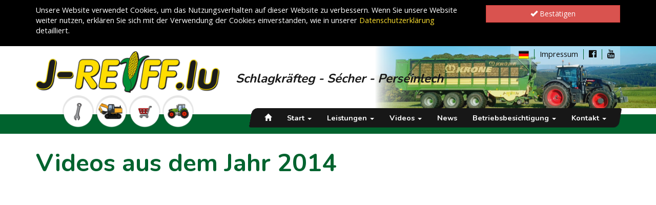

--- FILE ---
content_type: text/html; charset=utf-8
request_url: https://www.j-reiff.lu/de/lohnunternehmen/videos/videos-aus-2014
body_size: 8544
content:


<!DOCTYPE html>
<html>
<head prefix="og: http://ogp.me/ns#">
    <meta http-equiv="Content-Type" content="text/html; charset=utf-8">
    <meta name="viewport" content="width=device-width, initial-scale=1">
    
    <meta name="author" content="Jeff Reiff ">
    <meta name="geo.region" content="LU-L">
    <meta name="geo.placename" content="Troisvierges">
    <meta name="city" content="Troisvierges">
    <meta name="country" content="Luxemburg">
    <meta name="zipcode" content="9911">
    <meta name="robots" content="index, follow">
    <meta name="siteinfo" content="http://www.j-reiff.lu/robots.txt">
    <meta name="revisit-after" content="7 days">
    <meta name="audience" content="all">
    <meta name="keywords" content="Videos aus 2014">
    <meta name="google-site-verification" content="AbJOjYhHAoMUzeFzQsR-sSptykHtwukDSlPDLDuJSrA" />

        <meta name="description" content="Videos aus 2014">
        <meta property="og:description" content="Videos aus 2014">
        <meta property="og:url" content="https://www.j-reiff.lu/de/lohnunternehmen/videos/videos-aus-2014?Culture=de">
        <meta property="og:image" content="http://www.j-reiff.lu/images/placeholder.png">
        <meta itemprop="image" content="http://www.j-reiff.lu/images/placeholder.png" />
        <meta property="og:image:width" content="800" />
        <meta property="og:image:height" content="800" />

    <title>
        J-Reiff -
Videos aus 2014    </title>

    
    



    <script src='/WebUM7/modernizr?v=inCVuEFe6J4Q07A0AcRsbJic_UE5MwpRMNGcOtk94TE1'></script>

    <link href="/WebSH3/css?v=AcGdPDpjCGiuBQJ6ZPfQEmRgYyl5jsXoqcvmHaHVMg01" rel="stylesheet"/>

    <link href="/WebUM7/css?v=MgzJyJrHFz3fFkP5tRGXddZHMwP0Q7R9RCeTRyNNIaE1" rel="stylesheet"/>

    <script src='/WebUM7/scripts?v=5nfKkK6FvuasA2OOzMUYu3SS0FPCucz2QciE5AqpSa01'></script>

    <script src='/WebSH3/scripts?v=xzbbJUS3aOAO2-lHMA1cHF-otQTfR9z4pKXs0bb0f1Y1'></script>




    <link id="pagestyle" rel="stylesheet" type="text/css" href='/s/637755968982957311/css/themes/jreiff/theme.css'>
    <link id="pagestyle" rel="stylesheet" type="text/css" href='/s/637166650167371852/css/print.css' media="print" />
    <link id="pagestyle" rel="stylesheet" type="text/css" href='/s/637166650166903004/css/smoothproducts.css' />
    <link href="//fonts.googleapis.com/css?family=Nunito:400,700|Open+Sans:300,400" rel="stylesheet">
    <link rel="icon" href="/images/favicon.ico" type="image/x-icon">
    
    <script src="/scripts/googleMap.js"></script>
    <script async defer src="//maps.googleapis.com/maps/api/js?key=AIzaSyA9gxbslr4RAOR_2eQdeXfTIaYYOMmUT2w&callback=initGoogleMaps" type="text/javascript"></script>
    <script src='https://www.google.com/recaptcha/api.js'></script>
    
    

    
    <script type="text/javascript">
        /* Wait for images to load */
        $(window).load(function () {
            $('.sp-wrap').smoothproducts();
        });
    </script>
</head>

<body>
    
    <!--googleoff: all-->
        <div class="robots-nocontent hidden-print">
            <div id="cookieContainer" class="cookieBanner">
                <div class="container">
                    <div class="row">
                        <div class="col-sm-8 col-md-9"><p>Unsere Website verwendet Cookies, um das Nutzungsverhalten auf dieser Website zu verbessern. Wenn Sie unsere Website weiter nutzen, erklären Sie sich mit der Verwendung der Cookies einverstanden, wie in unserer <a href="/de/fanartikel/information/privacy">Datenschutzerklärung</a> detailliert.</p></div>
                        <div id="cookieBannerClose" class="col-sm-4 col-md-3 cookieBanner-close"><button class="btn btn-danger btn-block"><i class="glyphicon glyphicon-ok glyphicon-color"></i> Best&#228;tigen</button></div>
                    </div>
                </div>
            </div>
        </div>
    <!--googleon: all-->
    
    <a id="back-to-top" href="#" class="btn btn-primary btn-lg back-to-top" role="button" title="Zur&#252;ck zum Seitenanfang" data-toggle="tooltip" data-placement="left">
        <span class="glyphicon glyphicon-chevron-up"></span>
    </a>
            <header>
                


<div class="main-header" style="background-image: url('/media/3246/design-ohne-titel.png');">
    <div class="container">
        <div class="row">
            <!-- Logo Start -->
            <div class="col-xs-12 col-sm-6 col-md-4">
                <a class="logo" href="/">
                    <img src="/images/logo_main.png" title="J-Reiff" alt="J-Reiff" class="img-responsive" />
                </a>
            </div>
            <!-- Logo end -->
            <div class="col-xs-12 col-sm-6 col-md-8 text-right-nosm">
                <div class="row">
                    <div class="visible-xs col-xs-12 slogan">Schlagkr&#228;fteg - S&#233;cher - Pers&#233;inlech</div>
                    <div class="col-xs-12 col-md-12">
                        <ul class="list-unstyled topmenu-list">
                            <li>
                                <div class="language dropdown">
                                    <a class=" dropdown-toggle" data-toggle="dropdown" href="#">
                                        <img src="/images/lang_de.png">
                                    </a>
                                    <ul class="pull-left dropdown-menu" role="menu">
                                                    <li class="fr"><a href="/fr/lohnunternehmen/videos/videos-aus-2014"><img src="/images/lang_FR.png"></a></li>
                                                    <li class="en"><a href="/en/lohnunternehmen/videos/videos-aus-2014"><img src="/images/lang_EN.png"></a></li>
                                    </ul>
                                </div>
                            </li>
                            <li>
                                <a href="/de/lohnunternehmen/impressum/">Impressum</a>
                            </li>
                            <li>
                                <a href="https://de-de.facebook.com/jreiff.lu/" target="_blank" title="Facebook"><i class="fa fa-facebook-official" aria-hidden="true"></i></a>
                            </li>
                            <li>
                                <a href="https://www.youtube.com/user/Lohnbetriebreiff" target="_blank" title="Youtube"><i class="fa fa-youtube" aria-hidden="true"></i></a>
                            </li>
                        </ul>
                    </div>
                    <div class="hidden-xs col-sm-12 slogan">Schlagkr&#228;fteg - S&#233;cher - Pers&#233;inlech</div>
                </div>
            </div>
        </div>
    </div>
</div>
<div class="main-navigation">
    <div class="container">
        <div class="row">
            <div class="col-xs-12 col-sm-6 col-md-4 iconmargin">
                <div class="row">
                    <div class="col-xs-2"></div>
                                            <div class="col-xs-2 col-sm-2 iconsidePadding">
                                                <a data-toggle="tooltip" data-placement="bottom" title="Werkstatt" href="/de/werkstatt/">
                                                    <img class="img-responsive" src="/media/1009/werk.png" alt="Werkstatt">
                                                </a>
                                            </div>
                                            <div class="col-xs-2 col-sm-2 iconsidePadding">
                                                <a data-toggle="tooltip" data-placement="bottom" title="Bauarbeiten" href="/de/bauarbeiten/">
                                                    <img class="img-responsive" src="/media/1119/bau.png" alt="Bauarbeiten">
                                                </a>
                                            </div>
                                            <div class="col-xs-2 col-sm-2 iconsidePadding">
                                                <a data-toggle="tooltip" data-placement="bottom" title="Onlineshop" href="/de/onlineshop/">
                                                    <img class="img-responsive" src="/media/1008/shop.png" alt="Onlineshop">
                                                </a>
                                            </div>
                                            <div class="col-xs-2 col-sm-2 iconsidePadding">
                                                <a data-toggle="tooltip" data-placement="bottom" title="Vermietung &amp; Gebrauchtmaschinen" href="/de/gebrauchtmaschinen/">
                                                    <img class="img-responsive" src="/media/1010/occas_2.png" alt="Vermietung &amp; Gebrauchtmaschinen">
                                                </a>
                                            </div>

                    <div class="col-xs-2"></div>
                </div>
            </div>

            <div class="col-xs-12 col-md-8 noSidePadding-xs">
                <div class="navbar-main navbar-default">
                    <div class="navigation-main">
                        <nav class="navbar-default" role="navigation">
                            <!-- Brand and toggle get grouped for better mobile display -->
                            <div class="navbar-header">
                                <div class="hidden-md hidden-lg pull-left">
                                    <a class="navbar-brand" href="/">
                                        <i class="glyphicon glyphicon-home"></i>
                                    </a>
                                </div>
                                <button type="button" class="navbar-toggle collapsed" data-toggle="collapse" data-target="#main-navbar">
                                    <span class="sr-only">Toggle navigation</span>
                                    <span class="icon-bar"></span>
                                    <span class="icon-bar"></span>
                                    <span class="icon-bar"></span>
                                </button>
                            </div>
                            <!-- Collect the nav links, forms, and other content for toggling -->
                            <div class="collapse navbar-collapse" id="main-navbar">
                                        <ul class="nav navbar-nav dropdown" role="menu">
                <li class="hidden-xs hidden-sm"><a href="/de/"><span class="glyphicon glyphicon-home" aria-hidden="true"></span></a></li>
                                <li class=" dropdown ">

                        <a href="/de/lohnunternehmen/start">Start <span class='caret hidden-xs'></span></a>
                        <div class="dropdow-btn glyphicon glyphicon-plus visible-xs" data-toggle="dropdown" data-delay="10"></div>

                                <ul class=" dropdown-menu multi-level" role="menu">
                                <li class="dropdown">
                        <a href="/de/lohnunternehmen/start/betriebshistorie">Betriebshistorie</a>
                    </li>
                    <li class="dropdown">
                        <a href="/de/lohnunternehmen/start/organisation">Organisation</a>
                    </li>
                    <li class="dropdown">
                        <a href="/de/lohnunternehmen/start/werkstatt">Werkstatt</a>
                    </li>
                    <li class="dropdown">
                        <a href="/de/lohnunternehmen/start/die-eigene-landwirtschaft">Landwirtschaft</a>
                    </li>
                    <li class="dropdown">
                        <a href="/de/lohnunternehmen/start/erneuerbare-energien">Erneuerbare Energien</a>
                    </li>
                    <li class="dropdown">
                        <a href="/de/lohnunternehmen/start/ausbildung">Ausbildung</a>
                    </li>
                    <li class="dropdown">
                        <a href="/de/lohnunternehmen/start/aussendarstellung">Au&#223;endarstellung</a>
                    </li>
                    <li class="dropdown">
                        <a href="/de/lohnunternehmen/start/tag-der-offenen-tuer">Tag der offenen T&#252;r</a>
                    </li>
                    <li class="dropdown">
                        <a href="/de/lohnunternehmen/start/oldtimersammlung">Oldtimersammlung</a>
                    </li>
                    <li class="dropdown">
                        <a href="/de/lohnunternehmen/start/jobs">Jobs</a>
                    </li>
        </ul>

                    </li>
                    <li class=" dropdown ">

                        <a href="/de/lohnunternehmen/dienstleistungen">Leistungen <span class='caret hidden-xs'></span></a>
                        <div class="dropdow-btn glyphicon glyphicon-plus visible-xs" data-toggle="dropdown" data-delay="10"></div>

                                <ul class=" dropdown-menu multi-level" role="menu">
                                <li class=" dropdown-submenu ">

                        <a href="/de/lohnunternehmen/dienstleistungen/gras">Gras </a>
                        <div class="dropdow-btn glyphicon glyphicon-plus visible-xs" data-toggle="dropdown" data-delay="10"></div>

                                <ul class=" dropdown-menu multi-level" role="menu">
                                <li class="dropdown">
                        <a href="/de/lohnunternehmen/dienstleistungen/gras/grunlandumbruch">Gr&#252;nlandumbruch</a>
                    </li>
                    <li class="dropdown">
                        <a href="/de/lohnunternehmen/dienstleistungen/gras/gruenlandpflege">Gr&#252;nlandpflege</a>
                    </li>
                    <li class="dropdown">
                        <a href="/de/lohnunternehmen/dienstleistungen/gras/pflanzenschutz">Pflanzenschutz</a>
                    </li>
                    <li class="dropdown">
                        <a href="/de/lohnunternehmen/dienstleistungen/gras/organische-duengung">Organische D&#252;ngung</a>
                    </li>
                    <li class="dropdown">
                        <a href="/de/lohnunternehmen/dienstleistungen/gras/mineralische-duengung">Mineralische D&#252;ngung</a>
                    </li>
                    <li class="dropdown">
                        <a href="/de/lohnunternehmen/dienstleistungen/gras/kalkduengung">Kalkd&#252;ngung</a>
                    </li>
                    <li class="dropdown">
                        <a href="/de/lohnunternehmen/dienstleistungen/gras/grasernte">Grasernte</a>
                    </li>
                    <li class="dropdown">
                        <a href="/de/lohnunternehmen/dienstleistungen/gras/grassamenernte">Grassamenernte</a>
                    </li>
                    <li class="dropdown">
                        <a href="/de/lohnunternehmen/dienstleistungen/gras/silage-walzen">Silagewalzen</a>
                    </li>
                    <li class="dropdown">
                        <a href="/de/lohnunternehmen/dienstleistungen/gras/futtertransport">Futtertransport</a>
                    </li>
        </ul>

                    </li>
                    <li class=" dropdown-submenu ">

                        <a href="/de/lohnunternehmen/dienstleistungen/getreide">Getreide </a>
                        <div class="dropdow-btn glyphicon glyphicon-plus visible-xs" data-toggle="dropdown" data-delay="10"></div>

                                <ul class=" dropdown-menu multi-level" role="menu">
                                <li class="dropdown">
                        <a href="/de/lohnunternehmen/dienstleistungen/getreide/bodenbearbeitung">Bodenbearbeitung</a>
                    </li>
                    <li class="dropdown">
                        <a href="/de/lohnunternehmen/dienstleistungen/getreide/aussaat">Aussaat</a>
                    </li>
                    <li class="dropdown">
                        <a href="/de/lohnunternehmen/dienstleistungen/getreide/pflanzenschutz">Pflanzenschutz</a>
                    </li>
                    <li class="dropdown">
                        <a href="/de/lohnunternehmen/dienstleistungen/getreide/organische-duengung">Organische D&#252;ngung</a>
                    </li>
                    <li class="dropdown">
                        <a href="/de/lohnunternehmen/dienstleistungen/getreide/kalkduengung">Kalkd&#252;ngung</a>
                    </li>
                    <li class="dropdown">
                        <a href="/de/lohnunternehmen/dienstleistungen/getreide/mineralische-duengung">Mineralische D&#252;ngung</a>
                    </li>
                    <li class="dropdown">
                        <a href="/de/lohnunternehmen/dienstleistungen/getreide/ganzpflanzensilage">Ganzpflanzensilage</a>
                    </li>
                    <li class="dropdown">
                        <a href="/de/lohnunternehmen/dienstleistungen/getreide/getreideernte">Getreideernte</a>
                    </li>
        </ul>

                    </li>
                    <li class=" dropdown-submenu ">

                        <a href="/de/lohnunternehmen/dienstleistungen/mais">Mais </a>
                        <div class="dropdow-btn glyphicon glyphicon-plus visible-xs" data-toggle="dropdown" data-delay="10"></div>

                                <ul class=" dropdown-menu multi-level" role="menu">
                                <li class="dropdown">
                        <a href="/de/lohnunternehmen/dienstleistungen/mais/bodenbearbeitung">Bodenbearbeitung</a>
                    </li>
                    <li class="dropdown">
                        <a href="/de/lohnunternehmen/dienstleistungen/mais/aussaat">Aussaat</a>
                    </li>
                    <li class="dropdown">
                        <a href="/de/lohnunternehmen/dienstleistungen/mais/pflanzenschutz">Pflanzenschutz</a>
                    </li>
                    <li class="dropdown">
                        <a href="/de/lohnunternehmen/dienstleistungen/mais/hacken">Hacken</a>
                    </li>
                    <li class="dropdown">
                        <a href="/de/lohnunternehmen/dienstleistungen/mais/organische-duengung">Organische D&#252;ngung</a>
                    </li>
                    <li class="dropdown">
                        <a href="/de/lohnunternehmen/dienstleistungen/mais/mineralische-duengung">Mineralische D&#252;ngung</a>
                    </li>
                    <li class="dropdown">
                        <a href="/de/lohnunternehmen/dienstleistungen/mais/kalkduengung">Kalkd&#252;ngung</a>
                    </li>
                    <li class="dropdown">
                        <a href="/de/lohnunternehmen/dienstleistungen/mais/ernte">Ernte</a>
                    </li>
        </ul>

                    </li>
                    <li class=" dropdown-submenu ">

                        <a href="/de/lohnunternehmen/dienstleistungen/kartoffeln">Kartoffeln </a>
                        <div class="dropdow-btn glyphicon glyphicon-plus visible-xs" data-toggle="dropdown" data-delay="10"></div>

                                <ul class=" dropdown-menu multi-level" role="menu">
                                <li class="dropdown">
                        <a href="/de/lohnunternehmen/dienstleistungen/kartoffeln/bodenbearbeitung">Bodenbearbeitung</a>
                    </li>
                    <li class="dropdown">
                        <a href="/de/lohnunternehmen/dienstleistungen/kartoffeln/kartoffeln-pflanzen">Kartoffeln pflanzen</a>
                    </li>
                    <li class="dropdown">
                        <a href="/de/lohnunternehmen/dienstleistungen/kartoffeln/pflanzenschutz">Pflanzenschutz</a>
                    </li>
                    <li class="dropdown">
                        <a href="/de/lohnunternehmen/dienstleistungen/kartoffeln/organische-duengung">Organische D&#252;ngung</a>
                    </li>
                    <li class="dropdown">
                        <a href="/de/lohnunternehmen/dienstleistungen/kartoffeln/mineralische-duengung">Mineralische D&#252;ngung</a>
                    </li>
                    <li class="dropdown">
                        <a href="/de/lohnunternehmen/dienstleistungen/kartoffeln/kalkduengung">Kalkd&#252;ngung</a>
                    </li>
                    <li class="dropdown">
                        <a href="/de/lohnunternehmen/dienstleistungen/kartoffeln/ernte">Ernte</a>
                    </li>
        </ul>

                    </li>
                    <li class=" dropdown-submenu ">

                        <a href="/de/lohnunternehmen/dienstleistungen/rueben">R&#252;ben </a>
                        <div class="dropdow-btn glyphicon glyphicon-plus visible-xs" data-toggle="dropdown" data-delay="10"></div>

                                <ul class=" dropdown-menu multi-level" role="menu">
                                <li class="dropdown">
                        <a href="/de/lohnunternehmen/dienstleistungen/rueben/bodenbearbeitung">Bodenbearbeitung</a>
                    </li>
                    <li class="dropdown">
                        <a href="/de/lohnunternehmen/dienstleistungen/rueben/aussaat">Aussaat</a>
                    </li>
                    <li class="dropdown">
                        <a href="/de/lohnunternehmen/dienstleistungen/rueben/hacken">Hacken</a>
                    </li>
                    <li class="dropdown">
                        <a href="/de/lohnunternehmen/dienstleistungen/rueben/pflanzenschutz">Pflanzenschutz</a>
                    </li>
                    <li class="dropdown">
                        <a href="/de/lohnunternehmen/dienstleistungen/rueben/organische-duengung">Organische D&#252;ngung</a>
                    </li>
                    <li class="dropdown">
                        <a href="/de/lohnunternehmen/dienstleistungen/rueben/mineralische-duengung">Mineralische D&#252;ngung</a>
                    </li>
                    <li class="dropdown">
                        <a href="/de/lohnunternehmen/dienstleistungen/rueben/kalkduengung">Kalkd&#252;ngung</a>
                    </li>
                    <li class="dropdown">
                        <a href="/de/lohnunternehmen/dienstleistungen/rueben/ernte">Ernte</a>
                    </li>
        </ul>

                    </li>
                    <li class=" dropdown-submenu ">

                        <a href="/de/lohnunternehmen/dienstleistungen/verschiedenes">Verschiedenes </a>
                        <div class="dropdow-btn glyphicon glyphicon-plus visible-xs" data-toggle="dropdown" data-delay="10"></div>

                                <ul class=" dropdown-menu multi-level" role="menu">
                                <li class="dropdown">
                        <a href="/de/lohnunternehmen/dienstleistungen/verschiedenes/bodenproben">Bodenproben</a>
                    </li>
                    <li class="dropdown">
                        <a href="/de/lohnunternehmen/dienstleistungen/verschiedenes/landschaftspflege">Landschaftspflege</a>
                    </li>
                    <li class="dropdown">
                        <a href="/de/lohnunternehmen/dienstleistungen/verschiedenes/winterdienst">Winterdienst</a>
                    </li>
                    <li class="dropdown">
                        <a href="/de/lohnunternehmen/dienstleistungen/verschiedenes/stroh-mahlen">Stroh mahlen</a>
                    </li>
                    <li class="dropdown">
                        <a href="/de/lohnunternehmen/dienstleistungen/verschiedenes/strohhandel">Strohhandel</a>
                    </li>
                    <li class="dropdown">
                        <a href="/de/lohnunternehmen/dienstleistungen/verschiedenes/futterboerse">Futterb&#246;rse</a>
                    </li>
                    <li class="dropdown">
                        <a href="/de/lohnunternehmen/dienstleistungen/verschiedenes/kehrdienst">Kehrdienst</a>
                    </li>
                    <li class="dropdown">
                        <a href="/de/lohnunternehmen/dienstleistungen/verschiedenes/vermietung">Vermietung</a>
                    </li>
                    <li class="dropdown">
                        <a href="/de/lohnunternehmen/dienstleistungen/verschiedenes/transport">Transport</a>
                    </li>
                    <li class="dropdown">
                        <a href="/de/lohnunternehmen/dienstleistungen/verschiedenes/gulleseparation">G&#252;lleseparation</a>
                    </li>
        </ul>

                    </li>
                    <li class="dropdown">
                        <a href="/de/lohnunternehmen/dienstleistungen/datenblaetter">Datenbl&#228;tter</a>
                    </li>
        </ul>

                    </li>
                    <li class=" dropdown ">

                        <a href="/de/lohnunternehmen/videos">Videos <span class='caret hidden-xs'></span></a>
                        <div class="dropdow-btn glyphicon glyphicon-plus visible-xs" data-toggle="dropdown" data-delay="10"></div>

                                <ul class=" dropdown-menu multi-level" role="menu">
                                <li class="dropdown">
                        <a href="/de/lohnunternehmen/videos/videos-aus-2025">Videos aus 2025</a>
                    </li>
                    <li class="dropdown">
                        <a href="/de/lohnunternehmen/videos/videos-aus-2024">Videos aus 2024</a>
                    </li>
                    <li class="dropdown">
                        <a href="/de/lohnunternehmen/videos/videos-aus-2023">Videos aus 2023</a>
                    </li>
                    <li class="dropdown">
                        <a href="/de/lohnunternehmen/videos/videos-aus-2022">Videos aus 2022</a>
                    </li>
                    <li class="dropdown">
                        <a href="/de/lohnunternehmen/videos/videos-aus-2021">Videos aus 2021</a>
                    </li>
                    <li class="dropdown">
                        <a href="/de/lohnunternehmen/videos/videos-aus-2020">Videos aus 2020</a>
                    </li>
                    <li class="dropdown">
                        <a href="/de/lohnunternehmen/videos/videos-aus-2019">Videos aus 2019</a>
                    </li>
                    <li class="dropdown">
                        <a href="/de/lohnunternehmen/videos/videos-aus-2018">Videos aus 2018</a>
                    </li>
                    <li class="dropdown">
                        <a href="/de/lohnunternehmen/videos/videos-aus-2017">Videos aus 2017</a>
                    </li>
                    <li class="dropdown">
                        <a href="/de/lohnunternehmen/videos/videos-aus-2016">Videos aus 2016</a>
                    </li>
                    <li class="dropdown">
                        <a href="/de/lohnunternehmen/videos/videos-aus-2015">Videos aus 2015</a>
                    </li>
                    <li class="active">
                        <a href="/de/lohnunternehmen/videos/videos-aus-2014">Videos aus 2014</a>
                    </li>
                    <li class="dropdown">
                        <a href="/de/lohnunternehmen/videos/videos-aus-2013">Videos aus 2013</a>
                    </li>
                    <li class="dropdown">
                        <a href="/de/lohnunternehmen/videos/herstellervideos">Herstellervideos</a>
                    </li>
        </ul>

                    </li>
                    <li class="dropdown">
                        <a href="/de/lohnunternehmen/news">News</a>
                    </li>
                    <li class=" dropdown ">

                        <a href="/de/lohnunternehmen/betriebsbesichtigung">Betriebsbesichtigung <span class='caret hidden-xs'></span></a>
                        <div class="dropdow-btn glyphicon glyphicon-plus visible-xs" data-toggle="dropdown" data-delay="10"></div>

                                <ul class=" dropdown-menu multi-level" role="menu">
                                <li class="dropdown">
                        <a href="/de/lohnunternehmen/betriebsbesichtigung/besichtigung-anfragen">Besichtigung anfragen</a>
                    </li>
        </ul>

                    </li>
                    <li class=" dropdown ">

                        <a href="/de/lohnunternehmen/kontakt">Kontakt <span class='caret hidden-xs'></span></a>
                        <div class="dropdow-btn glyphicon glyphicon-plus visible-xs" data-toggle="dropdown" data-delay="10"></div>

                                <ul class=" dropdown-menu multi-level" role="menu">
                                <li class="dropdown">
                        <a href="/de/lohnunternehmen/kontakt/unsere-empfehlungen">Unsere Empfehlungen</a>
                    </li>
                    <li class="dropdown">
                        <a href="/de/lohnunternehmen/kontakt/organigramm">Organigramm</a>
                    </li>
                    <li class="dropdown">
                        <a href="/de/lohnunternehmen/kontakt/fuehrungen-5">Betriebsbesichtigung</a>
                    </li>
        </ul>

                    </li>
        </ul>



                            </div><!-- /.navbar-collapse -->
                        </nav>
                    </div>
                </div>
            </div>
        </div>
    </div>
</div>
            </header>


<main class="">

    <div class="container main-container">
        

<div class="row">
    
    <div class="umb-grid">
                <div class="grid-section">
    <div >
        <div class='container'>
        <div class="row clearfix">
            <div class="col-md-12 column">
                <div >
                            
    
    
        <h1>Videos aus dem Jahr 2014</h1>
    


                </div>
            </div>        </div>
        </div>
    </div>
    <div >
        <div class='container'>
        <div class="row clearfix">
            <div class="col-md-6 column">
                <div >
                            
    

<div class="video-wrapper">
	<iframe width="360" height="203" src="https://www.youtube.com/embed/7BZR8BF-DpU?feature=oembed" frameborder="0" allowfullscreen></iframe>
</div>


                            
    

<div class="video-wrapper">
	<iframe width="360" height="203" src="https://www.youtube.com/embed/5u3cQHurgOU?feature=oembed" frameborder="0" allowfullscreen></iframe>
</div>


                </div>
            </div>            <div class="col-md-6 column">
                <div >
                            
    

<div class="video-wrapper">
	<iframe width="360" height="203" src="https://www.youtube.com/embed/gFie5Wa7yg0?feature=oembed" frameborder="0" allowfullscreen></iframe>
</div>


                            
    

<div class="video-wrapper">
	<iframe width="360" height="203" src="https://www.youtube.com/embed/4K57jlfLGGM?feature=oembed" frameborder="0" allowfullscreen></iframe>
</div>


                </div>
            </div>        </div>
        </div>
    </div>
    <div >
        <div class='container'>
        <div class="row clearfix">
            <div class="col-md-2 column">
                <div >
                </div>
            </div>            <div class="col-md-8 column">
                <div >
                            
    
    
        <div class="row paddTop-20 paddBottom-20">
    <div class="col-xs-4 col-sm-4 col-md-4 text-left">
        <a href="/de/lohnunternehmen/videos/videos-aus-2015/" class="btn btn-default" role="button"><i class="fa fa-angle-double-left"></i><span class="hidden-xs"> Videos aus 2015</span></a>
    </div>
    <div class="col-xs-4 col-sm-4 col-md-4 text-center overview-button">
        <a href="/de/lohnunternehmen/videos/" class="btn btn-primary" role="button"><i class="fa fa-angle-double-up"></i><span class="hidden-xs"> Videos</span></a>
    </div>
    <div class="col-xs-4 col-sm-4 col-md-4 text-right">
        <a href="/de/lohnunternehmen/videos/videos-aus-2013/" class="btn btn-default" role="button"><span class="hidden-xs">Videos aus 2013 </span><i class="fa fa-angle-double-right"></i></a>
    </div>  
</div>
    


                </div>
            </div>            <div class="col-md-2 column">
                <div >
                </div>
            </div>        </div>
        </div>
    </div>
                </div>
    </div>



</div>
    </div>
</main>

        <footer>
            


<div class="footer_top_border"></div>
<div class="footer_top">
    <div class="container footer_top_bg">
        <div class="row">
            <div class="col-md-5 footer_top_margin">
                <div class="footer_top_logo">
                    <a href="/">
                        <img class="img-responsive" src="/images/logo_main.png" alt="J-Reiff S.C." title="J-Reiff S.C." />
                    </a>
                </div>
                <div class="row paddTop-20">
                    <div class="col-sm-3 col-md-5">
                        Reiff S.C.</br>
78, Z.I. In den Allern</br>
L-9911 Troisvierges
                    </div>
                    <div class="col-sm-9 col-md-7">
                        <i class="fa fa-phone" aria-hidden="true"></i>+352 27 80 58 - 1</br>
<i class="fa fa-fax" aria-hidden="true"></i>+352 27 80 58 - 88</br>
<i class="fa fa-envelope" aria-hidden="true"></i><a href="mailto:info@j-reiff.lu">info@j-reiff.lu</a>
                    </div>
                </div>
            </div>
            <div class="col-md-7 paddTop-20">
                <div class="row ">
                    
                    <div class="col-xs-12 text-right-nosm">
                        
                        <iframe src="https://www.facebook.com/plugins/page.php?href=https%3A%2F%2Fwww.facebook.com%2Fjreiff.lu&tabs&width=450&height=130&small_header=false&adapt_container_width=true&hide_cover=false&show_facepile=false&appId=213195312047537" width="450" height="130" style="border:none;overflow:hidden" scrolling="no" frameborder="0" allowfullscreen="true" allow="autoplay; clipboard-write; encrypted-media; picture-in-picture; web-share"></iframe>
                    </div>
                    
                </div>
            </div>
        </div>
    </div>
</div>
<div class="footer_bottom">
    <div class="container">
        <div class="row">
            <div class="col-sm-6 col-md-7 text-center-xs">
                <ul>
                    <li><a href="/de/lohnunternehmen/kontakt/">Kontakt</a></li>
                    <li><a href="/de/lohnunternehmen/impressum/">Impressum</a></li>
                    <li><a href="/de/onlineshop/information/privacy/">Datenschutz</a></li>
                    <li>
                        <span>Find us on</span>
                        <a href="https://de-de.facebook.com/jreiff.lu/" target="_blank" title="Facebook"><i class="fa fa-facebook-official" aria-hidden="true"></i></a>
                        <a href="https://www.youtube.com/user/Lohnbetriebreiff" target="_blank" title="Youtube"><i class="fa fa-youtube" aria-hidden="true"></i></a>
                    </li>
                    <li><a href="https://www.sdk.lu/index.php/de/" target="_blank"><img src="/images/sdkfb_logo.png" /></a></li>
                </ul>
            </div>
            <div class="hidden-xs col-sm-6 col-md-5 text-right">
                <span class="footer-copyright">Copyright&copy; by J-Reiff.lu</span>made by <a target="_blank" title="Intec Software Engineering" href="http://www.intecsoft.com/"><img src="/images/intec_logo.png" alt="Intec Software Engineering" /></a>
            </div>
        </div>
    </div>
</div>

        </footer>

    
    <!-- The Bootstrap Image Gallery lightbox, should be a child element of the document body -->
    <div id="blueimp-gallery" class="blueimp-gallery blueimp-gallery-controls" data-use-bootstrap-modal="false">
        <!-- The container for the modal slides -->
        <div class="slides"></div>
        <!-- Controls for the borderless lightbox -->
        <h3 class="title"></h3>
        <a class="prev">‹</a>
        <a class="next">›</a>
        <a class="close">×</a>
        <a class="play-pause"></a>
        <ol class="indicator"></ol>
        <!-- The modal dialog, which will be used to wrap the lightbox content -->
        <div class="modal fade">
            <div class="modal-dialog">
                <div class="modal-content">
                    <div class="modal-header">
                        <button type="button" class="close" aria-hidden="true">&times;</button>
                        <h4 class="modal-title"></h4>
                    </div>
                    <div class="modal-body next"></div>
                    <div class="modal-footer">
                        <button type="button" class="btn btn-default pull-left prev">
                            <i class="glyphicon glyphicon-chevron-left"></i>
                            Previous
                        </button>
                        <button type="button" class="btn btn-primary next">
                            Next
                            <i class="glyphicon glyphicon-chevron-right"></i>
                        </button>
                    </div>
                </div>
            </div>
        </div>
    </div>
    
    
    


    

    <script>
        (function ($) {
            var element = $('.cookieBanner');
            var originalY;

            if (element.offset()) {
                originalY = element.offset().top;
            } else {
                originalY = 0;
            }

            var topMargin = 0;

            element.css('position', 'relative');

            $(window).on('scroll', function (event) {
                var scrollTop = $(window).scrollTop();

                element.stop(false, false).animate({
                    top: scrollTop <= originalY
                        ? 0
                        : scrollTop - originalY + topMargin
                }, 200)
            })
        })(jQuery);

        //cookieBannerClose
        $(".cookieBanner-close").click(function () {
            $("#cookieContainer").remove();
            var date = new Date();
            date.setTime(date.getTime() + (100 * 24 * 60 * 60 * 1000));
            document.cookie = "cookieCheck=1;expires=" + date.toGMTString() + ";path=/";
        })

    </script>


    
    <script>
        $(function () {
            InitBloodhound(1462)
        });
    </script>

    


    

    <script>
        $(document).ready(function () {
            $(window).scroll(function () {
                if ($(this).scrollTop() > 50) {
                    $('#back-to-top').fadeIn();
                } else {
                    $('#back-to-top').fadeOut();
                }
            });
            // scroll body to 0px on click
            $('#back-to-top').click(function () {
                $('#back-to-top').tooltip();
                $('body,html').animate({
                    scrollTop: 0
                }, 800);
                return false;
            });
            $('#back-to-top').tooltip();
        });
    </script>
    <script>
        $(function () {
            $('[data-toggle="tooltip"]').tooltip()
        })
    </script>
    

    <!-- Global site tag (gtag.js) - Google Analytics -->
    <script async src="https://www.googletagmanager.com/gtag/js?id=G-GXV5B377Z1"></script>
    <script>
        window.dataLayer = window.dataLayer || [];
        function gtag() { dataLayer.push(arguments); }
        gtag('js', new Date());
        gtag('config', 'G-GXV5B377Z1', { 'anonymize_ip': true });
    </script>


    

    <script>
        var gaProperty = 'G-GXV5B377Z1';
    var optOutInfo = 'Google Analytics wurde deaktiviert.';

    // Disable tracking if the opt-out cookie exists.
    var disableStr = 'ga-disable-' + gaProperty;
    if (document.cookie.indexOf(disableStr + '=true') > -1)
    {
        window[disableStr] = true;
    }

    // Opt-out function
    function gaOptout()
    {
        document.cookie = disableStr + '=true; expires=Thu, 31 Dec 2099 23:59:59 UTC; path=/';
        window[disableStr] = true;
        alert(optOutInfo)
    }
    </script>


    <script src="https://www.google.com/recaptcha/api.js?hl=de" async defer></script>
    <script type="text/javascript">
        (function () {
            var agb = document.getElementById("agb");
            if (agb !== null) {
                agb.setCustomValidity("Sie müssen unsere Allgemeinen Geschäftsbedingungen akzeptieren, um den Einkauf abzuschließen.");
            }

            var cancelright = document.getElementById("cancelright");
            if (cancelright !== null) {
                cancelright.setCustomValidity("Sie müssen unsere Widerrufsbelehrung akzeptieren, um den Einkauf abzuschließen.");
            }
        })();
    </script>
</body>
</html>